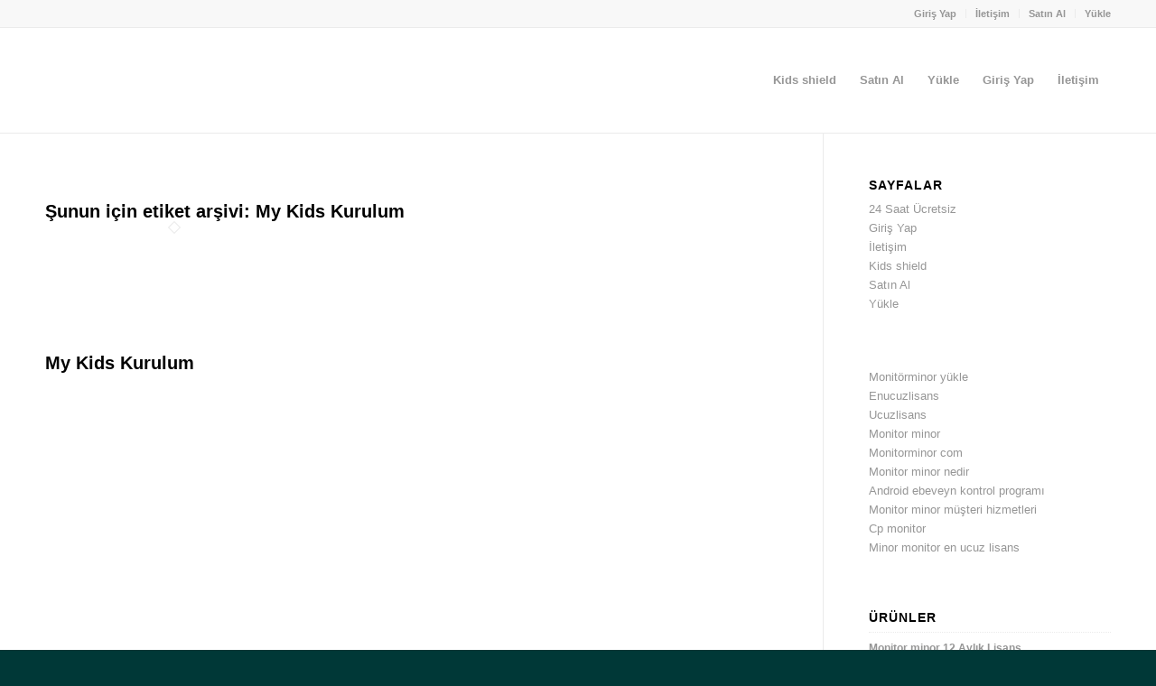

--- FILE ---
content_type: text/html; charset=UTF-8
request_url: https://www.kidsshield.co/tag/my-kids-kurulum/
body_size: 17936
content:
<!DOCTYPE html>
<html dir="ltr" lang="tr" prefix="og: https://ogp.me/ns#" class="html_stretched responsive av-preloader-disabled  html_header_top html_logo_left html_main_nav_header html_menu_right html_large html_header_sticky html_header_shrinking html_header_topbar_active html_mobile_menu_phone html_header_searchicon_disabled html_content_align_center html_header_unstick_top_disabled html_header_stretch_disabled html_av-overlay-side html_av-overlay-side-classic html_av-submenu-noclone html_entry_id_234 av-cookies-no-cookie-consent av-no-preview av-default-lightbox html_text_menu_active av-mobile-menu-switch-default">
<head><meta charset="UTF-8" /><script>if(navigator.userAgent.match(/MSIE|Internet Explorer/i)||navigator.userAgent.match(/Trident\/7\..*?rv:11/i)){var href=document.location.href;if(!href.match(/[?&]nowprocket/)){if(href.indexOf("?")==-1){if(href.indexOf("#")==-1){document.location.href=href+"?nowprocket=1"}else{document.location.href=href.replace("#","?nowprocket=1#")}}else{if(href.indexOf("#")==-1){document.location.href=href+"&nowprocket=1"}else{document.location.href=href.replace("#","&nowprocket=1#")}}}}</script><script>class RocketLazyLoadScripts{constructor(){this.triggerEvents=["keydown","mousedown","mousemove","touchmove","touchstart","touchend","wheel"],this.userEventHandler=this._triggerListener.bind(this),this.touchStartHandler=this._onTouchStart.bind(this),this.touchMoveHandler=this._onTouchMove.bind(this),this.touchEndHandler=this._onTouchEnd.bind(this),this.clickHandler=this._onClick.bind(this),this.interceptedClicks=[],window.addEventListener("pageshow",(e=>{this.persisted=e.persisted})),window.addEventListener("DOMContentLoaded",(()=>{this._preconnect3rdParties()})),this.delayedScripts={normal:[],async:[],defer:[]},this.allJQueries=[]}_addUserInteractionListener(e){document.hidden?e._triggerListener():(this.triggerEvents.forEach((t=>window.addEventListener(t,e.userEventHandler,{passive:!0}))),window.addEventListener("touchstart",e.touchStartHandler,{passive:!0}),window.addEventListener("mousedown",e.touchStartHandler),document.addEventListener("visibilitychange",e.userEventHandler))}_removeUserInteractionListener(){this.triggerEvents.forEach((e=>window.removeEventListener(e,this.userEventHandler,{passive:!0}))),document.removeEventListener("visibilitychange",this.userEventHandler)}_onTouchStart(e){"HTML"!==e.target.tagName&&(window.addEventListener("touchend",this.touchEndHandler),window.addEventListener("mouseup",this.touchEndHandler),window.addEventListener("touchmove",this.touchMoveHandler,{passive:!0}),window.addEventListener("mousemove",this.touchMoveHandler),e.target.addEventListener("click",this.clickHandler),this._renameDOMAttribute(e.target,"onclick","rocket-onclick"))}_onTouchMove(e){window.removeEventListener("touchend",this.touchEndHandler),window.removeEventListener("mouseup",this.touchEndHandler),window.removeEventListener("touchmove",this.touchMoveHandler,{passive:!0}),window.removeEventListener("mousemove",this.touchMoveHandler),e.target.removeEventListener("click",this.clickHandler),this._renameDOMAttribute(e.target,"rocket-onclick","onclick")}_onTouchEnd(e){window.removeEventListener("touchend",this.touchEndHandler),window.removeEventListener("mouseup",this.touchEndHandler),window.removeEventListener("touchmove",this.touchMoveHandler,{passive:!0}),window.removeEventListener("mousemove",this.touchMoveHandler)}_onClick(e){e.target.removeEventListener("click",this.clickHandler),this._renameDOMAttribute(e.target,"rocket-onclick","onclick"),this.interceptedClicks.push(e),e.preventDefault(),e.stopPropagation(),e.stopImmediatePropagation()}_replayClicks(){window.removeEventListener("touchstart",this.touchStartHandler,{passive:!0}),window.removeEventListener("mousedown",this.touchStartHandler),this.interceptedClicks.forEach((e=>{e.target.dispatchEvent(new MouseEvent("click",{view:e.view,bubbles:!0,cancelable:!0}))}))}_renameDOMAttribute(e,t,n){e.hasAttribute&&e.hasAttribute(t)&&(event.target.setAttribute(n,event.target.getAttribute(t)),event.target.removeAttribute(t))}_triggerListener(){this._removeUserInteractionListener(this),"loading"===document.readyState?document.addEventListener("DOMContentLoaded",this._loadEverythingNow.bind(this)):this._loadEverythingNow()}_preconnect3rdParties(){let e=[];document.querySelectorAll("script[type=rocketlazyloadscript]").forEach((t=>{if(t.hasAttribute("src")){const n=new URL(t.src).origin;n!==location.origin&&e.push({src:n,crossOrigin:t.crossOrigin||"module"===t.getAttribute("data-rocket-type")})}})),e=[...new Map(e.map((e=>[JSON.stringify(e),e]))).values()],this._batchInjectResourceHints(e,"preconnect")}async _loadEverythingNow(){this.lastBreath=Date.now(),this._delayEventListeners(),this._delayJQueryReady(this),this._handleDocumentWrite(),this._registerAllDelayedScripts(),this._preloadAllScripts(),await this._loadScriptsFromList(this.delayedScripts.normal),await this._loadScriptsFromList(this.delayedScripts.defer),await this._loadScriptsFromList(this.delayedScripts.async);try{await this._triggerDOMContentLoaded(),await this._triggerWindowLoad()}catch(e){}window.dispatchEvent(new Event("rocket-allScriptsLoaded")),this._replayClicks()}_registerAllDelayedScripts(){document.querySelectorAll("script[type=rocketlazyloadscript]").forEach((e=>{e.hasAttribute("src")?e.hasAttribute("async")&&!1!==e.async?this.delayedScripts.async.push(e):e.hasAttribute("defer")&&!1!==e.defer||"module"===e.getAttribute("data-rocket-type")?this.delayedScripts.defer.push(e):this.delayedScripts.normal.push(e):this.delayedScripts.normal.push(e)}))}async _transformScript(e){return await this._littleBreath(),new Promise((t=>{const n=document.createElement("script");[...e.attributes].forEach((e=>{let t=e.nodeName;"type"!==t&&("data-rocket-type"===t&&(t="type"),n.setAttribute(t,e.nodeValue))})),e.hasAttribute("src")?(n.addEventListener("load",t),n.addEventListener("error",t)):(n.text=e.text,t());try{e.parentNode.replaceChild(n,e)}catch(e){t()}}))}async _loadScriptsFromList(e){const t=e.shift();return t?(await this._transformScript(t),this._loadScriptsFromList(e)):Promise.resolve()}_preloadAllScripts(){this._batchInjectResourceHints([...this.delayedScripts.normal,...this.delayedScripts.defer,...this.delayedScripts.async],"preload")}_batchInjectResourceHints(e,t){var n=document.createDocumentFragment();e.forEach((e=>{if(e.src){const i=document.createElement("link");i.href=e.src,i.rel=t,"preconnect"!==t&&(i.as="script"),e.getAttribute&&"module"===e.getAttribute("data-rocket-type")&&(i.crossOrigin=!0),e.crossOrigin&&(i.crossOrigin=e.crossOrigin),n.appendChild(i)}})),document.head.appendChild(n)}_delayEventListeners(){let e={};function t(t,n){!function(t){function n(n){return e[t].eventsToRewrite.indexOf(n)>=0?"rocket-"+n:n}e[t]||(e[t]={originalFunctions:{add:t.addEventListener,remove:t.removeEventListener},eventsToRewrite:[]},t.addEventListener=function(){arguments[0]=n(arguments[0]),e[t].originalFunctions.add.apply(t,arguments)},t.removeEventListener=function(){arguments[0]=n(arguments[0]),e[t].originalFunctions.remove.apply(t,arguments)})}(t),e[t].eventsToRewrite.push(n)}function n(e,t){let n=e[t];Object.defineProperty(e,t,{get:()=>n||function(){},set(i){e["rocket"+t]=n=i}})}t(document,"DOMContentLoaded"),t(window,"DOMContentLoaded"),t(window,"load"),t(window,"pageshow"),t(document,"readystatechange"),n(document,"onreadystatechange"),n(window,"onload"),n(window,"onpageshow")}_delayJQueryReady(e){let t=window.jQuery;Object.defineProperty(window,"jQuery",{get:()=>t,set(n){if(n&&n.fn&&!e.allJQueries.includes(n)){n.fn.ready=n.fn.init.prototype.ready=function(t){e.domReadyFired?t.bind(document)(n):document.addEventListener("rocket-DOMContentLoaded",(()=>t.bind(document)(n)))};const t=n.fn.on;n.fn.on=n.fn.init.prototype.on=function(){if(this[0]===window){function e(e){return e.split(" ").map((e=>"load"===e||0===e.indexOf("load.")?"rocket-jquery-load":e)).join(" ")}"string"==typeof arguments[0]||arguments[0]instanceof String?arguments[0]=e(arguments[0]):"object"==typeof arguments[0]&&Object.keys(arguments[0]).forEach((t=>{delete Object.assign(arguments[0],{[e(t)]:arguments[0][t]})[t]}))}return t.apply(this,arguments),this},e.allJQueries.push(n)}t=n}})}async _triggerDOMContentLoaded(){this.domReadyFired=!0,await this._littleBreath(),document.dispatchEvent(new Event("rocket-DOMContentLoaded")),await this._littleBreath(),window.dispatchEvent(new Event("rocket-DOMContentLoaded")),await this._littleBreath(),document.dispatchEvent(new Event("rocket-readystatechange")),await this._littleBreath(),document.rocketonreadystatechange&&document.rocketonreadystatechange()}async _triggerWindowLoad(){await this._littleBreath(),window.dispatchEvent(new Event("rocket-load")),await this._littleBreath(),window.rocketonload&&window.rocketonload(),await this._littleBreath(),this.allJQueries.forEach((e=>e(window).trigger("rocket-jquery-load"))),await this._littleBreath();const e=new Event("rocket-pageshow");e.persisted=this.persisted,window.dispatchEvent(e),await this._littleBreath(),window.rocketonpageshow&&window.rocketonpageshow({persisted:this.persisted})}_handleDocumentWrite(){const e=new Map;document.write=document.writeln=function(t){const n=document.currentScript,i=document.createRange(),r=n.parentElement;let o=e.get(n);void 0===o&&(o=n.nextSibling,e.set(n,o));const s=document.createDocumentFragment();i.setStart(s,0),s.appendChild(i.createContextualFragment(t)),r.insertBefore(s,o)}}async _littleBreath(){Date.now()-this.lastBreath>45&&(await this._requestAnimFrame(),this.lastBreath=Date.now())}async _requestAnimFrame(){return document.hidden?new Promise((e=>setTimeout(e))):new Promise((e=>requestAnimationFrame(e)))}static run(){const e=new RocketLazyLoadScripts;e._addUserInteractionListener(e)}}RocketLazyLoadScripts.run();</script>

<meta name="robots" content="noindex, follow" />


<!-- mobile setting -->
<meta name="viewport" content="width=device-width, initial-scale=1">

<!-- Scripts/CSS and wp_head hook -->
<title>My Kids Kurulum - Kids shield - Android Ebeveyn Kontrol Uygulaması</title>

		<!-- All in One SEO 4.9.2 - aioseo.com -->
	<meta name="robots" content="max-image-preview:large" />
	<link rel="canonical" href="https://www.kidsshield.co/tag/my-kids-kurulum/" />
	<meta name="generator" content="All in One SEO (AIOSEO) 4.9.2" />
		<script type="application/ld+json" class="aioseo-schema">
			{"@context":"https:\/\/schema.org","@graph":[{"@type":"BreadcrumbList","@id":"https:\/\/www.kidsshield.co\/tag\/my-kids-kurulum\/#breadcrumblist","itemListElement":[{"@type":"ListItem","@id":"https:\/\/www.kidsshield.co#listItem","position":1,"name":"Ev","item":"https:\/\/www.kidsshield.co","nextItem":{"@type":"ListItem","@id":"https:\/\/www.kidsshield.co\/tag\/my-kids-kurulum\/#listItem","name":"My Kids Kurulum"}},{"@type":"ListItem","@id":"https:\/\/www.kidsshield.co\/tag\/my-kids-kurulum\/#listItem","position":2,"name":"My Kids Kurulum","previousItem":{"@type":"ListItem","@id":"https:\/\/www.kidsshield.co#listItem","name":"Ev"}}]},{"@type":"CollectionPage","@id":"https:\/\/www.kidsshield.co\/tag\/my-kids-kurulum\/#collectionpage","url":"https:\/\/www.kidsshield.co\/tag\/my-kids-kurulum\/","name":"My Kids Kurulum - Kids shield - Android Ebeveyn Kontrol Uygulamas\u0131","inLanguage":"tr-TR","isPartOf":{"@id":"https:\/\/www.kidsshield.co\/#website"},"breadcrumb":{"@id":"https:\/\/www.kidsshield.co\/tag\/my-kids-kurulum\/#breadcrumblist"}},{"@type":"Organization","@id":"https:\/\/www.kidsshield.co\/#organization","name":"myKids - Android Ebeveyn Kontrol Uygulamas\u0131","description":"Kidsshield","url":"https:\/\/www.kidsshield.co\/","telephone":"+905318700872","logo":{"@type":"ImageObject","url":"https:\/\/www.mykids.gen.tr\/wp-content\/uploads\/2022\/11\/my-kids-Logo.png","@id":"https:\/\/www.kidsshield.co\/tag\/my-kids-kurulum\/#organizationLogo"},"image":{"@id":"https:\/\/www.kidsshield.co\/tag\/my-kids-kurulum\/#organizationLogo"}},{"@type":"WebSite","@id":"https:\/\/www.kidsshield.co\/#website","url":"https:\/\/www.kidsshield.co\/","name":"myKids - Android Ebeveyn Kontrol Uygulamas\u0131","description":"Kidsshield","inLanguage":"tr-TR","publisher":{"@id":"https:\/\/www.kidsshield.co\/#organization"}}]}
		</script>
		<!-- All in One SEO -->

<link rel='dns-prefetch' href='//www.googletagmanager.com' />
<link rel="alternate" type="application/rss+xml" title="Kids shield - Android Ebeveyn Kontrol Uygulaması &raquo; akışı" href="https://www.kidsshield.co/feed/" />
<link rel="alternate" type="application/rss+xml" title="Kids shield - Android Ebeveyn Kontrol Uygulaması &raquo; yorum akışı" href="https://www.kidsshield.co/comments/feed/" />
<link rel="alternate" type="application/rss+xml" title="Kids shield - Android Ebeveyn Kontrol Uygulaması &raquo; My Kids Kurulum etiket akışı" href="https://www.kidsshield.co/tag/my-kids-kurulum/feed/" />
<style id='wp-img-auto-sizes-contain-inline-css' type='text/css'>
img:is([sizes=auto i],[sizes^="auto," i]){contain-intrinsic-size:3000px 1500px}
/*# sourceURL=wp-img-auto-sizes-contain-inline-css */
</style>
<style id='wp-emoji-styles-inline-css' type='text/css'>

	img.wp-smiley, img.emoji {
		display: inline !important;
		border: none !important;
		box-shadow: none !important;
		height: 1em !important;
		width: 1em !important;
		margin: 0 0.07em !important;
		vertical-align: -0.1em !important;
		background: none !important;
		padding: 0 !important;
	}
/*# sourceURL=wp-emoji-styles-inline-css */
</style>
<style id='wp-block-library-inline-css' type='text/css'>
:root{--wp-block-synced-color:#7a00df;--wp-block-synced-color--rgb:122,0,223;--wp-bound-block-color:var(--wp-block-synced-color);--wp-editor-canvas-background:#ddd;--wp-admin-theme-color:#007cba;--wp-admin-theme-color--rgb:0,124,186;--wp-admin-theme-color-darker-10:#006ba1;--wp-admin-theme-color-darker-10--rgb:0,107,160.5;--wp-admin-theme-color-darker-20:#005a87;--wp-admin-theme-color-darker-20--rgb:0,90,135;--wp-admin-border-width-focus:2px}@media (min-resolution:192dpi){:root{--wp-admin-border-width-focus:1.5px}}.wp-element-button{cursor:pointer}:root .has-very-light-gray-background-color{background-color:#eee}:root .has-very-dark-gray-background-color{background-color:#313131}:root .has-very-light-gray-color{color:#eee}:root .has-very-dark-gray-color{color:#313131}:root .has-vivid-green-cyan-to-vivid-cyan-blue-gradient-background{background:linear-gradient(135deg,#00d084,#0693e3)}:root .has-purple-crush-gradient-background{background:linear-gradient(135deg,#34e2e4,#4721fb 50%,#ab1dfe)}:root .has-hazy-dawn-gradient-background{background:linear-gradient(135deg,#faaca8,#dad0ec)}:root .has-subdued-olive-gradient-background{background:linear-gradient(135deg,#fafae1,#67a671)}:root .has-atomic-cream-gradient-background{background:linear-gradient(135deg,#fdd79a,#004a59)}:root .has-nightshade-gradient-background{background:linear-gradient(135deg,#330968,#31cdcf)}:root .has-midnight-gradient-background{background:linear-gradient(135deg,#020381,#2874fc)}:root{--wp--preset--font-size--normal:16px;--wp--preset--font-size--huge:42px}.has-regular-font-size{font-size:1em}.has-larger-font-size{font-size:2.625em}.has-normal-font-size{font-size:var(--wp--preset--font-size--normal)}.has-huge-font-size{font-size:var(--wp--preset--font-size--huge)}.has-text-align-center{text-align:center}.has-text-align-left{text-align:left}.has-text-align-right{text-align:right}.has-fit-text{white-space:nowrap!important}#end-resizable-editor-section{display:none}.aligncenter{clear:both}.items-justified-left{justify-content:flex-start}.items-justified-center{justify-content:center}.items-justified-right{justify-content:flex-end}.items-justified-space-between{justify-content:space-between}.screen-reader-text{border:0;clip-path:inset(50%);height:1px;margin:-1px;overflow:hidden;padding:0;position:absolute;width:1px;word-wrap:normal!important}.screen-reader-text:focus{background-color:#ddd;clip-path:none;color:#444;display:block;font-size:1em;height:auto;left:5px;line-height:normal;padding:15px 23px 14px;text-decoration:none;top:5px;width:auto;z-index:100000}html :where(.has-border-color){border-style:solid}html :where([style*=border-top-color]){border-top-style:solid}html :where([style*=border-right-color]){border-right-style:solid}html :where([style*=border-bottom-color]){border-bottom-style:solid}html :where([style*=border-left-color]){border-left-style:solid}html :where([style*=border-width]){border-style:solid}html :where([style*=border-top-width]){border-top-style:solid}html :where([style*=border-right-width]){border-right-style:solid}html :where([style*=border-bottom-width]){border-bottom-style:solid}html :where([style*=border-left-width]){border-left-style:solid}html :where(img[class*=wp-image-]){height:auto;max-width:100%}:where(figure){margin:0 0 1em}html :where(.is-position-sticky){--wp-admin--admin-bar--position-offset:var(--wp-admin--admin-bar--height,0px)}@media screen and (max-width:600px){html :where(.is-position-sticky){--wp-admin--admin-bar--position-offset:0px}}

/*# sourceURL=wp-block-library-inline-css */
</style><link data-minify="1" rel='stylesheet' id='wc-blocks-style-css' href='https://www.kidsshield.co/wp-content/cache/min/1/wp-content/plugins/woocommerce/assets/client/blocks/wc-blocks.css?ver=1705381945' type='text/css' media='all' />
<style id='global-styles-inline-css' type='text/css'>
:root{--wp--preset--aspect-ratio--square: 1;--wp--preset--aspect-ratio--4-3: 4/3;--wp--preset--aspect-ratio--3-4: 3/4;--wp--preset--aspect-ratio--3-2: 3/2;--wp--preset--aspect-ratio--2-3: 2/3;--wp--preset--aspect-ratio--16-9: 16/9;--wp--preset--aspect-ratio--9-16: 9/16;--wp--preset--color--black: #000000;--wp--preset--color--cyan-bluish-gray: #abb8c3;--wp--preset--color--white: #ffffff;--wp--preset--color--pale-pink: #f78da7;--wp--preset--color--vivid-red: #cf2e2e;--wp--preset--color--luminous-vivid-orange: #ff6900;--wp--preset--color--luminous-vivid-amber: #fcb900;--wp--preset--color--light-green-cyan: #7bdcb5;--wp--preset--color--vivid-green-cyan: #00d084;--wp--preset--color--pale-cyan-blue: #8ed1fc;--wp--preset--color--vivid-cyan-blue: #0693e3;--wp--preset--color--vivid-purple: #9b51e0;--wp--preset--color--metallic-red: #b02b2c;--wp--preset--color--maximum-yellow-red: #edae44;--wp--preset--color--yellow-sun: #eeee22;--wp--preset--color--palm-leaf: #83a846;--wp--preset--color--aero: #7bb0e7;--wp--preset--color--old-lavender: #745f7e;--wp--preset--color--steel-teal: #5f8789;--wp--preset--color--raspberry-pink: #d65799;--wp--preset--color--medium-turquoise: #4ecac2;--wp--preset--gradient--vivid-cyan-blue-to-vivid-purple: linear-gradient(135deg,rgb(6,147,227) 0%,rgb(155,81,224) 100%);--wp--preset--gradient--light-green-cyan-to-vivid-green-cyan: linear-gradient(135deg,rgb(122,220,180) 0%,rgb(0,208,130) 100%);--wp--preset--gradient--luminous-vivid-amber-to-luminous-vivid-orange: linear-gradient(135deg,rgb(252,185,0) 0%,rgb(255,105,0) 100%);--wp--preset--gradient--luminous-vivid-orange-to-vivid-red: linear-gradient(135deg,rgb(255,105,0) 0%,rgb(207,46,46) 100%);--wp--preset--gradient--very-light-gray-to-cyan-bluish-gray: linear-gradient(135deg,rgb(238,238,238) 0%,rgb(169,184,195) 100%);--wp--preset--gradient--cool-to-warm-spectrum: linear-gradient(135deg,rgb(74,234,220) 0%,rgb(151,120,209) 20%,rgb(207,42,186) 40%,rgb(238,44,130) 60%,rgb(251,105,98) 80%,rgb(254,248,76) 100%);--wp--preset--gradient--blush-light-purple: linear-gradient(135deg,rgb(255,206,236) 0%,rgb(152,150,240) 100%);--wp--preset--gradient--blush-bordeaux: linear-gradient(135deg,rgb(254,205,165) 0%,rgb(254,45,45) 50%,rgb(107,0,62) 100%);--wp--preset--gradient--luminous-dusk: linear-gradient(135deg,rgb(255,203,112) 0%,rgb(199,81,192) 50%,rgb(65,88,208) 100%);--wp--preset--gradient--pale-ocean: linear-gradient(135deg,rgb(255,245,203) 0%,rgb(182,227,212) 50%,rgb(51,167,181) 100%);--wp--preset--gradient--electric-grass: linear-gradient(135deg,rgb(202,248,128) 0%,rgb(113,206,126) 100%);--wp--preset--gradient--midnight: linear-gradient(135deg,rgb(2,3,129) 0%,rgb(40,116,252) 100%);--wp--preset--font-size--small: 1rem;--wp--preset--font-size--medium: 1.125rem;--wp--preset--font-size--large: 1.75rem;--wp--preset--font-size--x-large: clamp(1.75rem, 3vw, 2.25rem);--wp--preset--spacing--20: 0.44rem;--wp--preset--spacing--30: 0.67rem;--wp--preset--spacing--40: 1rem;--wp--preset--spacing--50: 1.5rem;--wp--preset--spacing--60: 2.25rem;--wp--preset--spacing--70: 3.38rem;--wp--preset--spacing--80: 5.06rem;--wp--preset--shadow--natural: 6px 6px 9px rgba(0, 0, 0, 0.2);--wp--preset--shadow--deep: 12px 12px 50px rgba(0, 0, 0, 0.4);--wp--preset--shadow--sharp: 6px 6px 0px rgba(0, 0, 0, 0.2);--wp--preset--shadow--outlined: 6px 6px 0px -3px rgb(255, 255, 255), 6px 6px rgb(0, 0, 0);--wp--preset--shadow--crisp: 6px 6px 0px rgb(0, 0, 0);}:root { --wp--style--global--content-size: 800px;--wp--style--global--wide-size: 1130px; }:where(body) { margin: 0; }.wp-site-blocks > .alignleft { float: left; margin-right: 2em; }.wp-site-blocks > .alignright { float: right; margin-left: 2em; }.wp-site-blocks > .aligncenter { justify-content: center; margin-left: auto; margin-right: auto; }:where(.is-layout-flex){gap: 0.5em;}:where(.is-layout-grid){gap: 0.5em;}.is-layout-flow > .alignleft{float: left;margin-inline-start: 0;margin-inline-end: 2em;}.is-layout-flow > .alignright{float: right;margin-inline-start: 2em;margin-inline-end: 0;}.is-layout-flow > .aligncenter{margin-left: auto !important;margin-right: auto !important;}.is-layout-constrained > .alignleft{float: left;margin-inline-start: 0;margin-inline-end: 2em;}.is-layout-constrained > .alignright{float: right;margin-inline-start: 2em;margin-inline-end: 0;}.is-layout-constrained > .aligncenter{margin-left: auto !important;margin-right: auto !important;}.is-layout-constrained > :where(:not(.alignleft):not(.alignright):not(.alignfull)){max-width: var(--wp--style--global--content-size);margin-left: auto !important;margin-right: auto !important;}.is-layout-constrained > .alignwide{max-width: var(--wp--style--global--wide-size);}body .is-layout-flex{display: flex;}.is-layout-flex{flex-wrap: wrap;align-items: center;}.is-layout-flex > :is(*, div){margin: 0;}body .is-layout-grid{display: grid;}.is-layout-grid > :is(*, div){margin: 0;}body{padding-top: 0px;padding-right: 0px;padding-bottom: 0px;padding-left: 0px;}a:where(:not(.wp-element-button)){text-decoration: underline;}:root :where(.wp-element-button, .wp-block-button__link){background-color: #32373c;border-width: 0;color: #fff;font-family: inherit;font-size: inherit;font-style: inherit;font-weight: inherit;letter-spacing: inherit;line-height: inherit;padding-top: calc(0.667em + 2px);padding-right: calc(1.333em + 2px);padding-bottom: calc(0.667em + 2px);padding-left: calc(1.333em + 2px);text-decoration: none;text-transform: inherit;}.has-black-color{color: var(--wp--preset--color--black) !important;}.has-cyan-bluish-gray-color{color: var(--wp--preset--color--cyan-bluish-gray) !important;}.has-white-color{color: var(--wp--preset--color--white) !important;}.has-pale-pink-color{color: var(--wp--preset--color--pale-pink) !important;}.has-vivid-red-color{color: var(--wp--preset--color--vivid-red) !important;}.has-luminous-vivid-orange-color{color: var(--wp--preset--color--luminous-vivid-orange) !important;}.has-luminous-vivid-amber-color{color: var(--wp--preset--color--luminous-vivid-amber) !important;}.has-light-green-cyan-color{color: var(--wp--preset--color--light-green-cyan) !important;}.has-vivid-green-cyan-color{color: var(--wp--preset--color--vivid-green-cyan) !important;}.has-pale-cyan-blue-color{color: var(--wp--preset--color--pale-cyan-blue) !important;}.has-vivid-cyan-blue-color{color: var(--wp--preset--color--vivid-cyan-blue) !important;}.has-vivid-purple-color{color: var(--wp--preset--color--vivid-purple) !important;}.has-metallic-red-color{color: var(--wp--preset--color--metallic-red) !important;}.has-maximum-yellow-red-color{color: var(--wp--preset--color--maximum-yellow-red) !important;}.has-yellow-sun-color{color: var(--wp--preset--color--yellow-sun) !important;}.has-palm-leaf-color{color: var(--wp--preset--color--palm-leaf) !important;}.has-aero-color{color: var(--wp--preset--color--aero) !important;}.has-old-lavender-color{color: var(--wp--preset--color--old-lavender) !important;}.has-steel-teal-color{color: var(--wp--preset--color--steel-teal) !important;}.has-raspberry-pink-color{color: var(--wp--preset--color--raspberry-pink) !important;}.has-medium-turquoise-color{color: var(--wp--preset--color--medium-turquoise) !important;}.has-black-background-color{background-color: var(--wp--preset--color--black) !important;}.has-cyan-bluish-gray-background-color{background-color: var(--wp--preset--color--cyan-bluish-gray) !important;}.has-white-background-color{background-color: var(--wp--preset--color--white) !important;}.has-pale-pink-background-color{background-color: var(--wp--preset--color--pale-pink) !important;}.has-vivid-red-background-color{background-color: var(--wp--preset--color--vivid-red) !important;}.has-luminous-vivid-orange-background-color{background-color: var(--wp--preset--color--luminous-vivid-orange) !important;}.has-luminous-vivid-amber-background-color{background-color: var(--wp--preset--color--luminous-vivid-amber) !important;}.has-light-green-cyan-background-color{background-color: var(--wp--preset--color--light-green-cyan) !important;}.has-vivid-green-cyan-background-color{background-color: var(--wp--preset--color--vivid-green-cyan) !important;}.has-pale-cyan-blue-background-color{background-color: var(--wp--preset--color--pale-cyan-blue) !important;}.has-vivid-cyan-blue-background-color{background-color: var(--wp--preset--color--vivid-cyan-blue) !important;}.has-vivid-purple-background-color{background-color: var(--wp--preset--color--vivid-purple) !important;}.has-metallic-red-background-color{background-color: var(--wp--preset--color--metallic-red) !important;}.has-maximum-yellow-red-background-color{background-color: var(--wp--preset--color--maximum-yellow-red) !important;}.has-yellow-sun-background-color{background-color: var(--wp--preset--color--yellow-sun) !important;}.has-palm-leaf-background-color{background-color: var(--wp--preset--color--palm-leaf) !important;}.has-aero-background-color{background-color: var(--wp--preset--color--aero) !important;}.has-old-lavender-background-color{background-color: var(--wp--preset--color--old-lavender) !important;}.has-steel-teal-background-color{background-color: var(--wp--preset--color--steel-teal) !important;}.has-raspberry-pink-background-color{background-color: var(--wp--preset--color--raspberry-pink) !important;}.has-medium-turquoise-background-color{background-color: var(--wp--preset--color--medium-turquoise) !important;}.has-black-border-color{border-color: var(--wp--preset--color--black) !important;}.has-cyan-bluish-gray-border-color{border-color: var(--wp--preset--color--cyan-bluish-gray) !important;}.has-white-border-color{border-color: var(--wp--preset--color--white) !important;}.has-pale-pink-border-color{border-color: var(--wp--preset--color--pale-pink) !important;}.has-vivid-red-border-color{border-color: var(--wp--preset--color--vivid-red) !important;}.has-luminous-vivid-orange-border-color{border-color: var(--wp--preset--color--luminous-vivid-orange) !important;}.has-luminous-vivid-amber-border-color{border-color: var(--wp--preset--color--luminous-vivid-amber) !important;}.has-light-green-cyan-border-color{border-color: var(--wp--preset--color--light-green-cyan) !important;}.has-vivid-green-cyan-border-color{border-color: var(--wp--preset--color--vivid-green-cyan) !important;}.has-pale-cyan-blue-border-color{border-color: var(--wp--preset--color--pale-cyan-blue) !important;}.has-vivid-cyan-blue-border-color{border-color: var(--wp--preset--color--vivid-cyan-blue) !important;}.has-vivid-purple-border-color{border-color: var(--wp--preset--color--vivid-purple) !important;}.has-metallic-red-border-color{border-color: var(--wp--preset--color--metallic-red) !important;}.has-maximum-yellow-red-border-color{border-color: var(--wp--preset--color--maximum-yellow-red) !important;}.has-yellow-sun-border-color{border-color: var(--wp--preset--color--yellow-sun) !important;}.has-palm-leaf-border-color{border-color: var(--wp--preset--color--palm-leaf) !important;}.has-aero-border-color{border-color: var(--wp--preset--color--aero) !important;}.has-old-lavender-border-color{border-color: var(--wp--preset--color--old-lavender) !important;}.has-steel-teal-border-color{border-color: var(--wp--preset--color--steel-teal) !important;}.has-raspberry-pink-border-color{border-color: var(--wp--preset--color--raspberry-pink) !important;}.has-medium-turquoise-border-color{border-color: var(--wp--preset--color--medium-turquoise) !important;}.has-vivid-cyan-blue-to-vivid-purple-gradient-background{background: var(--wp--preset--gradient--vivid-cyan-blue-to-vivid-purple) !important;}.has-light-green-cyan-to-vivid-green-cyan-gradient-background{background: var(--wp--preset--gradient--light-green-cyan-to-vivid-green-cyan) !important;}.has-luminous-vivid-amber-to-luminous-vivid-orange-gradient-background{background: var(--wp--preset--gradient--luminous-vivid-amber-to-luminous-vivid-orange) !important;}.has-luminous-vivid-orange-to-vivid-red-gradient-background{background: var(--wp--preset--gradient--luminous-vivid-orange-to-vivid-red) !important;}.has-very-light-gray-to-cyan-bluish-gray-gradient-background{background: var(--wp--preset--gradient--very-light-gray-to-cyan-bluish-gray) !important;}.has-cool-to-warm-spectrum-gradient-background{background: var(--wp--preset--gradient--cool-to-warm-spectrum) !important;}.has-blush-light-purple-gradient-background{background: var(--wp--preset--gradient--blush-light-purple) !important;}.has-blush-bordeaux-gradient-background{background: var(--wp--preset--gradient--blush-bordeaux) !important;}.has-luminous-dusk-gradient-background{background: var(--wp--preset--gradient--luminous-dusk) !important;}.has-pale-ocean-gradient-background{background: var(--wp--preset--gradient--pale-ocean) !important;}.has-electric-grass-gradient-background{background: var(--wp--preset--gradient--electric-grass) !important;}.has-midnight-gradient-background{background: var(--wp--preset--gradient--midnight) !important;}.has-small-font-size{font-size: var(--wp--preset--font-size--small) !important;}.has-medium-font-size{font-size: var(--wp--preset--font-size--medium) !important;}.has-large-font-size{font-size: var(--wp--preset--font-size--large) !important;}.has-x-large-font-size{font-size: var(--wp--preset--font-size--x-large) !important;}
/*# sourceURL=global-styles-inline-css */
</style>

<link data-minify="1" rel='stylesheet' id='dashicons-css' href='https://www.kidsshield.co/wp-content/cache/min/1/wp-includes/css/dashicons.min.css?ver=1752977188' type='text/css' media='all' />
<link rel='stylesheet' id='admin-bar-css' href='https://www.kidsshield.co/wp-includes/css/admin-bar.min.css?ver=6.9' type='text/css' media='all' />
<style id='admin-bar-inline-css' type='text/css'>

    /* Hide CanvasJS credits for P404 charts specifically */
    #p404RedirectChart .canvasjs-chart-credit {
        display: none !important;
    }
    
    #p404RedirectChart canvas {
        border-radius: 6px;
    }

    .p404-redirect-adminbar-weekly-title {
        font-weight: bold;
        font-size: 14px;
        color: #fff;
        margin-bottom: 6px;
    }

    #wpadminbar #wp-admin-bar-p404_free_top_button .ab-icon:before {
        content: "\f103";
        color: #dc3545;
        top: 3px;
    }
    
    #wp-admin-bar-p404_free_top_button .ab-item {
        min-width: 80px !important;
        padding: 0px !important;
    }
    
    /* Ensure proper positioning and z-index for P404 dropdown */
    .p404-redirect-adminbar-dropdown-wrap { 
        min-width: 0; 
        padding: 0;
        position: static !important;
    }
    
    #wpadminbar #wp-admin-bar-p404_free_top_button_dropdown {
        position: static !important;
    }
    
    #wpadminbar #wp-admin-bar-p404_free_top_button_dropdown .ab-item {
        padding: 0 !important;
        margin: 0 !important;
    }
    
    .p404-redirect-dropdown-container {
        min-width: 340px;
        padding: 18px 18px 12px 18px;
        background: #23282d !important;
        color: #fff;
        border-radius: 12px;
        box-shadow: 0 8px 32px rgba(0,0,0,0.25);
        margin-top: 10px;
        position: relative !important;
        z-index: 999999 !important;
        display: block !important;
        border: 1px solid #444;
    }
    
    /* Ensure P404 dropdown appears on hover */
    #wpadminbar #wp-admin-bar-p404_free_top_button .p404-redirect-dropdown-container { 
        display: none !important;
    }
    
    #wpadminbar #wp-admin-bar-p404_free_top_button:hover .p404-redirect-dropdown-container { 
        display: block !important;
    }
    
    #wpadminbar #wp-admin-bar-p404_free_top_button:hover #wp-admin-bar-p404_free_top_button_dropdown .p404-redirect-dropdown-container {
        display: block !important;
    }
    
    .p404-redirect-card {
        background: #2c3338;
        border-radius: 8px;
        padding: 18px 18px 12px 18px;
        box-shadow: 0 2px 8px rgba(0,0,0,0.07);
        display: flex;
        flex-direction: column;
        align-items: flex-start;
        border: 1px solid #444;
    }
    
    .p404-redirect-btn {
        display: inline-block;
        background: #dc3545;
        color: #fff !important;
        font-weight: bold;
        padding: 5px 22px;
        border-radius: 8px;
        text-decoration: none;
        font-size: 17px;
        transition: background 0.2s, box-shadow 0.2s;
        margin-top: 8px;
        box-shadow: 0 2px 8px rgba(220,53,69,0.15);
        text-align: center;
        line-height: 1.6;
    }
    
    .p404-redirect-btn:hover {
        background: #c82333;
        color: #fff !important;
        box-shadow: 0 4px 16px rgba(220,53,69,0.25);
    }
    
    /* Prevent conflicts with other admin bar dropdowns */
    #wpadminbar .ab-top-menu > li:hover > .ab-item,
    #wpadminbar .ab-top-menu > li.hover > .ab-item {
        z-index: auto;
    }
    
    #wpadminbar #wp-admin-bar-p404_free_top_button:hover > .ab-item {
        z-index: 999998 !important;
    }
    
/*# sourceURL=admin-bar-inline-css */
</style>
<style id='woocommerce-inline-inline-css' type='text/css'>
.woocommerce form .form-row .required { visibility: visible; }
/*# sourceURL=woocommerce-inline-inline-css */
</style>
<link data-minify="1" rel='stylesheet' id='avia-merged-styles-css' href='https://www.kidsshield.co/wp-content/cache/min/1/wp-content/uploads/dynamic_avia/avia-merged-styles-d217f105d079601a44e49d1e93be06b7---645f926b73169.css?ver=1697716196' type='text/css' media='all' />
<link data-minify="1" rel='stylesheet' id='avia-single-post-234-css' href='https://www.kidsshield.co/wp-content/cache/min/1/wp-content/uploads/avia_posts_css/post-234.css?ver=1697790631' type='text/css' media='all' />
<script type="rocketlazyloadscript" data-rocket-type="text/javascript" src="https://www.kidsshield.co/wp-includes/js/jquery/jquery.min.js?ver=3.7.1" id="jquery-core-js" defer></script>
<script type="rocketlazyloadscript" data-rocket-type="text/javascript" src="https://www.kidsshield.co/wp-includes/js/jquery/jquery-migrate.min.js?ver=3.4.1" id="jquery-migrate-js" defer></script>
<script type="rocketlazyloadscript" data-rocket-type="text/javascript" src="https://www.kidsshield.co/wp-content/plugins/woocommerce/assets/js/jquery-blockui/jquery.blockUI.min.js?ver=2.7.0-wc.10.4.2" id="wc-jquery-blockui-js" defer="defer" data-wp-strategy="defer"></script>
<script type="text/javascript" id="wc-add-to-cart-js-extra">
/* <![CDATA[ */
var wc_add_to_cart_params = {"ajax_url":"/wp-admin/admin-ajax.php","wc_ajax_url":"/?wc-ajax=%%endpoint%%","i18n_view_cart":"Sepetim","cart_url":"https://www.kidsshield.co/?page_id=1028","is_cart":"","cart_redirect_after_add":"no"};
//# sourceURL=wc-add-to-cart-js-extra
/* ]]> */
</script>
<script type="rocketlazyloadscript" data-rocket-type="text/javascript" src="https://www.kidsshield.co/wp-content/plugins/woocommerce/assets/js/frontend/add-to-cart.min.js?ver=10.4.2" id="wc-add-to-cart-js" defer="defer" data-wp-strategy="defer"></script>
<script type="rocketlazyloadscript" data-rocket-type="text/javascript" src="https://www.kidsshield.co/wp-content/plugins/woocommerce/assets/js/js-cookie/js.cookie.min.js?ver=2.1.4-wc.10.4.2" id="wc-js-cookie-js" defer="defer" data-wp-strategy="defer"></script>
<script type="text/javascript" id="woocommerce-js-extra">
/* <![CDATA[ */
var woocommerce_params = {"ajax_url":"/wp-admin/admin-ajax.php","wc_ajax_url":"/?wc-ajax=%%endpoint%%","i18n_password_show":"\u015eifreyi g\u00f6ster","i18n_password_hide":"\u015eifreyi gizle"};
//# sourceURL=woocommerce-js-extra
/* ]]> */
</script>
<script type="rocketlazyloadscript" data-rocket-type="text/javascript" src="https://www.kidsshield.co/wp-content/plugins/woocommerce/assets/js/frontend/woocommerce.min.js?ver=10.4.2" id="woocommerce-js" defer="defer" data-wp-strategy="defer"></script>

<!-- Site Kit tarafından eklenen Google etiketi (gtag.js) snippet&#039;i -->
<!-- Google Analytics snippet added by Site Kit -->
<script type="rocketlazyloadscript" data-rocket-type="text/javascript" src="https://www.googletagmanager.com/gtag/js?id=GT-TXB4Z8X" id="google_gtagjs-js" async></script>
<script type="rocketlazyloadscript" data-rocket-type="text/javascript" id="google_gtagjs-js-after">
/* <![CDATA[ */
window.dataLayer = window.dataLayer || [];function gtag(){dataLayer.push(arguments);}
gtag("set","linker",{"domains":["www.kidsshield.co"]});
gtag("js", new Date());
gtag("set", "developer_id.dZTNiMT", true);
gtag("config", "GT-TXB4Z8X");
//# sourceURL=google_gtagjs-js-after
/* ]]> */
</script>
<link rel="https://api.w.org/" href="https://www.kidsshield.co/wp-json/" /><link rel="alternate" title="JSON" type="application/json" href="https://www.kidsshield.co/wp-json/wp/v2/tags/14" /><link rel="EditURI" type="application/rsd+xml" title="RSD" href="https://www.kidsshield.co/xmlrpc.php?rsd" />
<meta name="generator" content="WordPress 6.9" />
<meta name="generator" content="WooCommerce 10.4.2" />
<meta name="generator" content="Site Kit by Google 1.168.0" /><link rel="profile" href="http://gmpg.org/xfn/11" />
<link rel="alternate" type="application/rss+xml" title="Kids shield - Android Ebeveyn Kontrol Uygulaması RSS2 Feed" href="https://www.kidsshield.co/feed/" />
<link rel="pingback" href="https://www.kidsshield.co/xmlrpc.php" />
<!--[if lt IE 9]><script src="https://www.kidsshield.co/wp-content/themes/enfold/js/html5shiv.js"></script><![endif]-->
<link rel="icon" href="https://www.monitorminor.info.tr/wp-content/uploads/2023/05/Monitor-minor-icon.png" type="image/png">
	<noscript><style>.woocommerce-product-gallery{ opacity: 1 !important; }</style></noscript>
	
<!-- To speed up the rendering and to display the site as fast as possible to the user we include some styles and scripts for above the fold content inline -->
<script type="rocketlazyloadscript" data-rocket-type="text/javascript">'use strict';var avia_is_mobile=!1;if(/Android|webOS|iPhone|iPad|iPod|BlackBerry|IEMobile|Opera Mini/i.test(navigator.userAgent)&&'ontouchstart' in document.documentElement){avia_is_mobile=!0;document.documentElement.className+=' avia_mobile '}
else{document.documentElement.className+=' avia_desktop '};document.documentElement.className+=' js_active ';(function(){var e=['-webkit-','-moz-','-ms-',''],n='',o=!1,a=!1;for(var t in e){if(e[t]+'transform' in document.documentElement.style){o=!0;n=e[t]+'transform'};if(e[t]+'perspective' in document.documentElement.style){a=!0}};if(o){document.documentElement.className+=' avia_transform '};if(a){document.documentElement.className+=' avia_transform3d '};if(typeof document.getElementsByClassName=='function'&&typeof document.documentElement.getBoundingClientRect=='function'&&avia_is_mobile==!1){if(n&&window.innerHeight>0){setTimeout(function(){var e=0,o={},a=0,t=document.getElementsByClassName('av-parallax'),i=window.pageYOffset||document.documentElement.scrollTop;for(e=0;e<t.length;e++){t[e].style.top='0px';o=t[e].getBoundingClientRect();a=Math.ceil((window.innerHeight+i-o.top)*0.3);t[e].style[n]='translate(0px, '+a+'px)';t[e].style.top='auto';t[e].className+=' enabled-parallax '}},50)}}})();</script><style type='text/css'>
@font-face {font-family: 'entypo-fontello'; font-weight: normal; font-style: normal; font-display: auto;
src: url('https://www.kidsshield.co/wp-content/themes/enfold/config-templatebuilder/avia-template-builder/assets/fonts/entypo-fontello.woff2') format('woff2'),
url('https://www.kidsshield.co/wp-content/themes/enfold/config-templatebuilder/avia-template-builder/assets/fonts/entypo-fontello.woff') format('woff'),
url('https://www.kidsshield.co/wp-content/themes/enfold/config-templatebuilder/avia-template-builder/assets/fonts/entypo-fontello.ttf') format('truetype'),
url('https://www.kidsshield.co/wp-content/themes/enfold/config-templatebuilder/avia-template-builder/assets/fonts/entypo-fontello.svg#entypo-fontello') format('svg'),
url('https://www.kidsshield.co/wp-content/themes/enfold/config-templatebuilder/avia-template-builder/assets/fonts/entypo-fontello.eot'),
url('https://www.kidsshield.co/wp-content/themes/enfold/config-templatebuilder/avia-template-builder/assets/fonts/entypo-fontello.eot?#iefix') format('embedded-opentype');
} #top .avia-font-entypo-fontello, body .avia-font-entypo-fontello, html body [data-av_iconfont='entypo-fontello']:before{ font-family: 'entypo-fontello'; }
</style>

<!--
Debugging Info for Theme support: 

Theme: Enfold
Version: 5.1.1
Installed: enfold
AviaFramework Version: 5.0
AviaBuilder Version: 4.8
aviaElementManager Version: 1.0.1
ML:512-PU:43-PLA:10
WP:6.9
Compress: CSS:all theme files - JS:all theme files
Updates: disabled
PLAu:8
--><noscript><style id="rocket-lazyload-nojs-css">.rll-youtube-player, [data-lazy-src]{display:none !important;}</style></noscript>
</head>

<body id="top" class="archive tag tag-my-kids-kurulum tag-14 wp-theme-enfold stretched rtl_columns av-curtain-numeric tahoma-websave tahoma helvetica-websave helvetica  theme-enfold woocommerce-no-js avia-responsive-images-support avia-woocommerce-30" itemscope="itemscope" itemtype="https://schema.org/WebPage" >

	
	<div id='wrap_all'>

	
<header id='header' class='all_colors header_color light_bg_color  av_header_top av_logo_left av_main_nav_header av_menu_right av_large av_header_sticky av_header_shrinking av_header_stretch_disabled av_mobile_menu_phone av_header_searchicon_disabled av_header_unstick_top_disabled av_bottom_nav_disabled  av_header_border_disabled'  role="banner" itemscope="itemscope" itemtype="https://schema.org/WPHeader" >

		<div id='header_meta' class='container_wrap container_wrap_meta  av_secondary_right av_extra_header_active av_phone_active_left av_entry_id_234'>

			      <div class='container'>
			      <nav class='sub_menu'  role="navigation" itemscope="itemscope" itemtype="https://schema.org/SiteNavigationElement" ><ul role="menu" class="menu" id="avia2-menu"><li role="menuitem" id="menu-item-1062" class="menu-item menu-item-type-post_type menu-item-object-page menu-item-1062"><a href="https://www.kidsshield.co/kids-shield-giris/">Giriş Yap</a></li>
<li role="menuitem" id="menu-item-1063" class="menu-item menu-item-type-post_type menu-item-object-page menu-item-1063"><a href="https://www.kidsshield.co/kids-shield-iletisim/">İletişim</a></li>
<li role="menuitem" id="menu-item-1064" class="menu-item menu-item-type-post_type menu-item-object-page menu-item-1064"><a href="https://www.kidsshield.co/kids-shield-satin-al/">Satın Al</a></li>
<li role="menuitem" id="menu-item-1065" class="menu-item menu-item-type-post_type menu-item-object-page menu-item-1065"><a href="https://www.kidsshield.co/android-ebeveyn-kontrol-programi-nasil-yuklenir/">Yükle</a></li>
</ul></nav>			      </div>
		</div>

		<div  id='header_main' class='container_wrap container_wrap_logo'>

        <ul  class = 'menu-item cart_dropdown ' data-success='sepete eklendi'><li class='cart_dropdown_first'><a class='cart_dropdown_link' href='https://www.kidsshield.co/?page_id=1028'><span aria-hidden='true' data-av_icon='' data-av_iconfont='entypo-fontello'></span><span class='av-cart-counter '>0</span><span class='avia_hidden_link_text'>Alışveriş Sepeti</span></a><!--<span class='cart_subtotal'><span class="woocommerce-Price-amount amount"><bdi>0<span class="woocommerce-Price-currencySymbol">&#8378;</span></bdi></span></span>--><div class='dropdown_widget dropdown_widget_cart'><div class='avia-arrow'></div><div class="widget_shopping_cart_content"></div></div></li></ul><div class='container av-logo-container'><div class='inner-container'><span class='logo avia-standard-logo'><a href='https://www.kidsshield.co/' class=''><img src="data:image/svg+xml,%3Csvg%20xmlns='http://www.w3.org/2000/svg'%20viewBox='0%200%20300%20100'%3E%3C/svg%3E" height="100" width="300" alt='Kids shield - Android Ebeveyn Kontrol Uygulaması' title='' data-lazy-src="https://www.monitorminor.info.tr/wp-content/uploads/2023/01/monitor-minor-giris.png" /><noscript><img src="https://www.monitorminor.info.tr/wp-content/uploads/2023/01/monitor-minor-giris.png" height="100" width="300" alt='Kids shield - Android Ebeveyn Kontrol Uygulaması' title='' /></noscript></a></span><nav class='main_menu' data-selectname='Sayfa seçiniz'  role="navigation" itemscope="itemscope" itemtype="https://schema.org/SiteNavigationElement" ><div class="avia-menu av-main-nav-wrap"><ul role="menu" class="menu av-main-nav" id="avia-menu"><li role="menuitem" id="menu-item-270" class="menu-item menu-item-type-post_type menu-item-object-page menu-item-home menu-item-top-level menu-item-top-level-1"><a href="https://www.kidsshield.co/" itemprop="url" tabindex="0"><span class="avia-bullet"></span><span class="avia-menu-text">Kids shield</span><span class="avia-menu-fx"><span class="avia-arrow-wrap"><span class="avia-arrow"></span></span></span></a></li>
<li role="menuitem" id="menu-item-281" class="menu-item menu-item-type-post_type menu-item-object-page menu-item-top-level menu-item-top-level-2"><a href="https://www.kidsshield.co/kids-shield-satin-al/" itemprop="url" tabindex="0"><span class="avia-bullet"></span><span class="avia-menu-text">Satın Al</span><span class="avia-menu-fx"><span class="avia-arrow-wrap"><span class="avia-arrow"></span></span></span></a></li>
<li role="menuitem" id="menu-item-302" class="menu-item menu-item-type-post_type menu-item-object-page menu-item-top-level menu-item-top-level-3"><a href="https://www.kidsshield.co/android-ebeveyn-kontrol-programi-nasil-yuklenir/" itemprop="url" tabindex="0"><span class="avia-bullet"></span><span class="avia-menu-text">Yükle</span><span class="avia-menu-fx"><span class="avia-arrow-wrap"><span class="avia-arrow"></span></span></span></a></li>
<li role="menuitem" id="menu-item-348" class="menu-item menu-item-type-post_type menu-item-object-page menu-item-top-level menu-item-top-level-4"><a href="https://www.kidsshield.co/kids-shield-giris/" itemprop="url" tabindex="0"><span class="avia-bullet"></span><span class="avia-menu-text">Giriş Yap</span><span class="avia-menu-fx"><span class="avia-arrow-wrap"><span class="avia-arrow"></span></span></span></a></li>
<li role="menuitem" id="menu-item-267" class="menu-item menu-item-type-post_type menu-item-object-page menu-item-top-level menu-item-top-level-5"><a href="https://www.kidsshield.co/kids-shield-iletisim/" itemprop="url" tabindex="0"><span class="avia-bullet"></span><span class="avia-menu-text">İletişim</span><span class="avia-menu-fx"><span class="avia-arrow-wrap"><span class="avia-arrow"></span></span></span></a></li>
<li class="av-burger-menu-main menu-item-avia-special ">
	        			<a href="#" aria-label="Menu" aria-hidden="false">
							<span class="av-hamburger av-hamburger--spin av-js-hamburger">
								<span class="av-hamburger-box">
						          <span class="av-hamburger-inner"></span>
						          <strong>Menu</strong>
								</span>
							</span>
							<span class="avia_hidden_link_text">Menu</span>
						</a>
	        		   </li></ul></div></nav></div> </div> 
		<!-- end container_wrap-->
		</div>
		<div class='header_bg'></div>

<!-- end header -->
</header>

	<div id='main' class='all_colors' data-scroll-offset='116'>

	
        <div class='container_wrap container_wrap_first main_color sidebar_right'>

            <div class='container template-blog '>

                <main class='content av-content-small alpha units'  role="main" itemprop="mainContentOfPage" itemscope="itemscope" itemtype="https://schema.org/Blog" >

                    <div class="category-term-description">
                                            </div>

                    <h3 class='post-title tag-page-post-type-title '>Şunun için etiket arşivi:  <span>My Kids Kurulum</span></h3><div  class=' grid-sort-container isotope   no_margin-container with-title-container grid-total-odd grid-col-3 grid-links-' data-portfolio-id='1'><div data-ajax-id='234' class=' grid-entry flex_column isotope-item all_sort no_margin post-entry post-entry-234 grid-entry-overview grid-loop-1 grid-parity-odd  post-entry-last  my-kids_sort my-kids-kurulum_sort mykids_sort  av_one_third first default_av_fullwidth '><article class='main_color inner-entry'  itemscope="itemscope" itemtype="https://schema.org/CreativeWork" ><a href="https://www.kidsshield.co/portfolio-item/my-kids-kurulum/" title='My Kids Kurulum'  data-rel='grid-1' class='grid-image avia-hover-fx'> <img width="340" height="156" src="data:image/svg+xml,%3Csvg%20xmlns='http://www.w3.org/2000/svg'%20viewBox='0%200%20340%20156'%3E%3C/svg%3E" class="wp-image-104 avia-img-lazy-loading-not-104 attachment-portfolio size-portfolio wp-post-image" alt="mykids" decoding="async" data-lazy-srcset="https://www.kidsshield.co/wp-content/uploads/2022/11/my-kids-Logo.png 340w, https://www.kidsshield.co/wp-content/uploads/2022/11/my-kids-Logo-300x138.png 300w" data-lazy-sizes="(max-width: 340px) 100vw, 340px" data-lazy-src="https://www.kidsshield.co/wp-content/uploads/2022/11/my-kids-Logo.png" /><noscript><img width="340" height="156" src="https://www.kidsshield.co/wp-content/uploads/2022/11/my-kids-Logo.png" class="wp-image-104 avia-img-lazy-loading-not-104 attachment-portfolio size-portfolio wp-post-image" alt="mykids" decoding="async" srcset="https://www.kidsshield.co/wp-content/uploads/2022/11/my-kids-Logo.png 340w, https://www.kidsshield.co/wp-content/uploads/2022/11/my-kids-Logo-300x138.png 300w" sizes="(max-width: 340px) 100vw, 340px" /></noscript><small class='avia-copyright'>my Kids</small></a><div class='grid-content'><div class='avia-arrow'></div><header class="entry-content-header"><h3 class='grid-entry-title entry-title '  itemprop="headline" ><a href='https://www.kidsshield.co/portfolio-item/my-kids-kurulum/' title='My Kids Kurulum'>My Kids Kurulum</a></h3></header></div><footer class="entry-footer"></footer></article></div></div>
                <!--end content-->
                </main>

                <aside class='sidebar sidebar_right   alpha units'  role="complementary" itemscope="itemscope" itemtype="https://schema.org/WPSideBar" ><div class='inner_sidebar extralight-border'><section id="pages-2" class="widget clearfix widget_pages"><h3 class="widgettitle">Sayfalar</h3>
			<ul>
				<li class="page_item page-item-748"><a href="https://www.kidsshield.co/telefon-dinleme-programi/">24 Saat Ücretsiz</a></li>
<li class="page_item page-item-343"><a href="https://www.kidsshield.co/kids-shield-giris/">Giriş Yap</a></li>
<li class="page_item page-item-252"><a href="https://www.kidsshield.co/kids-shield-iletisim/">İletişim</a></li>
<li class="page_item page-item-2"><a href="https://www.kidsshield.co/">Kids shield</a></li>
<li class="page_item page-item-278"><a href="https://www.kidsshield.co/kids-shield-satin-al/">Satın Al</a></li>
<li class="page_item page-item-294"><a href="https://www.kidsshield.co/android-ebeveyn-kontrol-programi-nasil-yuklenir/">Yükle</a></li>
			</ul>

			<span class="seperator extralight-border"></span></section><section id="text-5" class="widget clearfix widget_text">			<div class="textwidget"><ul class="lcp_catlist" id="lcp_instance_0"><li><a href="https://www.kidsshield.co/monitorminor-yukle/">Monitörminor yükle</a></li><li><a href="https://www.kidsshield.co/enucuzlisans/">Enucuzlisans</a></li><li><a href="https://www.kidsshield.co/ucuzlisans/">Ucuzlisans</a></li><li><a href="https://www.kidsshield.co/monitor-minor-abonelik-anahtari/">Monitor minor</a></li><li><a href="https://www.kidsshield.co/monitorminor-com/">Monitorminor com</a></li><li><a href="https://www.kidsshield.co/monitor-minor-nedir/">Monitor minor nedir</a></li><li><a href="https://www.kidsshield.co/android-ebeveyn-kontrol-programi/">Android ebeveyn kontrol programı</a></li><li><a href="https://www.kidsshield.co/monitor-minor-musteri-hizmetleri/">Monitor minor müşteri hizmetleri</a></li><li><a href="https://www.kidsshield.co/cp-monitor/">Cp monitor</a></li><li><a href="https://www.kidsshield.co/minor-monitor-en-ucuz-lisans/">Minor monitor en ucuz lisans</a></li></ul>
</div>
		<span class="seperator extralight-border"></span></section><section id="woocommerce_products-2" class="widget clearfix woocommerce widget_products"><h3 class="widgettitle">Ürünler</h3><ul class="product_list_widget"><li>
	
	<a href="https://www.kidsshield.co/urun/monitor-minor-12-aylik-lisans/">
		<img width="36" height="36" src="data:image/svg+xml,%3Csvg%20xmlns='http://www.w3.org/2000/svg'%20viewBox='0%200%2036%2036'%3E%3C/svg%3E" class="wp-image-1185 avia-img-lazy-loading-1185 attachment-widget size-widget wp-post-image" alt="Monitor minor 12 Aylık Lisans" decoding="async" data-lazy-srcset="https://www.kidsshield.co/wp-content/uploads/2023/05/Kids-shield-12-aylik-lisans-36x36.jpg 36w, https://www.kidsshield.co/wp-content/uploads/2023/05/Kids-shield-12-aylik-lisans-80x80.jpg 80w, https://www.kidsshield.co/wp-content/uploads/2023/05/Kids-shield-12-aylik-lisans-180x180.jpg 180w, https://www.kidsshield.co/wp-content/uploads/2023/05/Kids-shield-12-aylik-lisans-120x120.jpg 120w, https://www.kidsshield.co/wp-content/uploads/2023/05/Kids-shield-12-aylik-lisans-300x300.jpg 300w, https://www.kidsshield.co/wp-content/uploads/2023/05/Kids-shield-12-aylik-lisans-100x100.jpg 100w" data-lazy-sizes="(max-width: 36px) 100vw, 36px" data-lazy-src="https://www.kidsshield.co/wp-content/uploads/2023/05/Kids-shield-12-aylik-lisans-36x36.jpg" /><noscript><img width="36" height="36" src="https://www.kidsshield.co/wp-content/uploads/2023/05/Kids-shield-12-aylik-lisans-36x36.jpg" class="wp-image-1185 avia-img-lazy-loading-1185 attachment-widget size-widget wp-post-image" alt="Monitor minor 12 Aylık Lisans" decoding="async" srcset="https://www.kidsshield.co/wp-content/uploads/2023/05/Kids-shield-12-aylik-lisans-36x36.jpg 36w, https://www.kidsshield.co/wp-content/uploads/2023/05/Kids-shield-12-aylik-lisans-80x80.jpg 80w, https://www.kidsshield.co/wp-content/uploads/2023/05/Kids-shield-12-aylik-lisans-180x180.jpg 180w, https://www.kidsshield.co/wp-content/uploads/2023/05/Kids-shield-12-aylik-lisans-120x120.jpg 120w, https://www.kidsshield.co/wp-content/uploads/2023/05/Kids-shield-12-aylik-lisans-300x300.jpg 300w, https://www.kidsshield.co/wp-content/uploads/2023/05/Kids-shield-12-aylik-lisans-100x100.jpg 100w" sizes="(max-width: 36px) 100vw, 36px" /></noscript>		<span class="product-title">Monitor minor 12 Aylık Lisans</span>
	</a>

				
	<span class="woocommerce-Price-amount amount"><bdi>3,000<span class="woocommerce-Price-currencySymbol">&#8378;</span></bdi></span>
	</li>
<li>
	
	<a href="https://www.kidsshield.co/urun/monitor-minor-6-aylik-lisans/">
		<img width="36" height="36" src="data:image/svg+xml,%3Csvg%20xmlns='http://www.w3.org/2000/svg'%20viewBox='0%200%2036%2036'%3E%3C/svg%3E" class="wp-image-1184 avia-img-lazy-loading-1184 attachment-widget size-widget wp-post-image" alt="Monitor minor 6 Aylık Lisans" decoding="async" data-lazy-srcset="https://www.kidsshield.co/wp-content/uploads/2023/05/Kids-shield-6-aylik-lisans-36x36.jpg 36w, https://www.kidsshield.co/wp-content/uploads/2023/05/Kids-shield-6-aylik-lisans-80x80.jpg 80w, https://www.kidsshield.co/wp-content/uploads/2023/05/Kids-shield-6-aylik-lisans-180x180.jpg 180w, https://www.kidsshield.co/wp-content/uploads/2023/05/Kids-shield-6-aylik-lisans-120x120.jpg 120w, https://www.kidsshield.co/wp-content/uploads/2023/05/Kids-shield-6-aylik-lisans-300x300.jpg 300w, https://www.kidsshield.co/wp-content/uploads/2023/05/Kids-shield-6-aylik-lisans-100x100.jpg 100w" data-lazy-sizes="(max-width: 36px) 100vw, 36px" data-lazy-src="https://www.kidsshield.co/wp-content/uploads/2023/05/Kids-shield-6-aylik-lisans-36x36.jpg" /><noscript><img width="36" height="36" src="https://www.kidsshield.co/wp-content/uploads/2023/05/Kids-shield-6-aylik-lisans-36x36.jpg" class="wp-image-1184 avia-img-lazy-loading-1184 attachment-widget size-widget wp-post-image" alt="Monitor minor 6 Aylık Lisans" decoding="async" srcset="https://www.kidsshield.co/wp-content/uploads/2023/05/Kids-shield-6-aylik-lisans-36x36.jpg 36w, https://www.kidsshield.co/wp-content/uploads/2023/05/Kids-shield-6-aylik-lisans-80x80.jpg 80w, https://www.kidsshield.co/wp-content/uploads/2023/05/Kids-shield-6-aylik-lisans-180x180.jpg 180w, https://www.kidsshield.co/wp-content/uploads/2023/05/Kids-shield-6-aylik-lisans-120x120.jpg 120w, https://www.kidsshield.co/wp-content/uploads/2023/05/Kids-shield-6-aylik-lisans-300x300.jpg 300w, https://www.kidsshield.co/wp-content/uploads/2023/05/Kids-shield-6-aylik-lisans-100x100.jpg 100w" sizes="(max-width: 36px) 100vw, 36px" /></noscript>		<span class="product-title">Monitor minor 6 Aylık Lisans</span>
	</a>

				
	<span class="woocommerce-Price-amount amount"><bdi>2,500<span class="woocommerce-Price-currencySymbol">&#8378;</span></bdi></span>
	</li>
<li>
	
	<a href="https://www.kidsshield.co/urun/monitor-minor-3-aylik-lisans/">
		<img width="36" height="36" src="data:image/svg+xml,%3Csvg%20xmlns='http://www.w3.org/2000/svg'%20viewBox='0%200%2036%2036'%3E%3C/svg%3E" class="wp-image-1183 avia-img-lazy-loading-1183 attachment-widget size-widget wp-post-image" alt="Monitor minor 3 Aylık Lisans" decoding="async" data-lazy-srcset="https://www.kidsshield.co/wp-content/uploads/2023/05/Kids-shield-3-aylik-lisans-36x36.jpg 36w, https://www.kidsshield.co/wp-content/uploads/2023/05/Kids-shield-3-aylik-lisans-80x80.jpg 80w, https://www.kidsshield.co/wp-content/uploads/2023/05/Kids-shield-3-aylik-lisans-180x180.jpg 180w, https://www.kidsshield.co/wp-content/uploads/2023/05/Kids-shield-3-aylik-lisans-120x120.jpg 120w, https://www.kidsshield.co/wp-content/uploads/2023/05/Kids-shield-3-aylik-lisans-300x300.jpg 300w, https://www.kidsshield.co/wp-content/uploads/2023/05/Kids-shield-3-aylik-lisans-100x100.jpg 100w" data-lazy-sizes="(max-width: 36px) 100vw, 36px" data-lazy-src="https://www.kidsshield.co/wp-content/uploads/2023/05/Kids-shield-3-aylik-lisans-36x36.jpg" /><noscript><img width="36" height="36" src="https://www.kidsshield.co/wp-content/uploads/2023/05/Kids-shield-3-aylik-lisans-36x36.jpg" class="wp-image-1183 avia-img-lazy-loading-1183 attachment-widget size-widget wp-post-image" alt="Monitor minor 3 Aylık Lisans" decoding="async" srcset="https://www.kidsshield.co/wp-content/uploads/2023/05/Kids-shield-3-aylik-lisans-36x36.jpg 36w, https://www.kidsshield.co/wp-content/uploads/2023/05/Kids-shield-3-aylik-lisans-80x80.jpg 80w, https://www.kidsshield.co/wp-content/uploads/2023/05/Kids-shield-3-aylik-lisans-180x180.jpg 180w, https://www.kidsshield.co/wp-content/uploads/2023/05/Kids-shield-3-aylik-lisans-120x120.jpg 120w, https://www.kidsshield.co/wp-content/uploads/2023/05/Kids-shield-3-aylik-lisans-300x300.jpg 300w, https://www.kidsshield.co/wp-content/uploads/2023/05/Kids-shield-3-aylik-lisans-100x100.jpg 100w" sizes="(max-width: 36px) 100vw, 36px" /></noscript>		<span class="product-title">Monitor minor 3 Aylık Lisans</span>
	</a>

				
	<span class="woocommerce-Price-amount amount"><bdi>1,500<span class="woocommerce-Price-currencySymbol">&#8378;</span></bdi></span>
	</li>
<li>
	
	<a href="https://www.kidsshield.co/urun/monitor-minor-1-aylik-lisans/">
		<img width="36" height="36" src="data:image/svg+xml,%3Csvg%20xmlns='http://www.w3.org/2000/svg'%20viewBox='0%200%2036%2036'%3E%3C/svg%3E" class="wp-image-1181 avia-img-lazy-loading-1181 attachment-widget size-widget wp-post-image" alt="Monitor minor 1 Aylık Lisans" decoding="async" data-lazy-srcset="https://www.kidsshield.co/wp-content/uploads/2023/05/Kids-shield-1-aylik-lisans-36x36.jpg 36w, https://www.kidsshield.co/wp-content/uploads/2023/05/Kids-shield-1-aylik-lisans-80x80.jpg 80w, https://www.kidsshield.co/wp-content/uploads/2023/05/Kids-shield-1-aylik-lisans-180x180.jpg 180w, https://www.kidsshield.co/wp-content/uploads/2023/05/Kids-shield-1-aylik-lisans-120x120.jpg 120w, https://www.kidsshield.co/wp-content/uploads/2023/05/Kids-shield-1-aylik-lisans-300x300.jpg 300w, https://www.kidsshield.co/wp-content/uploads/2023/05/Kids-shield-1-aylik-lisans-100x100.jpg 100w" data-lazy-sizes="(max-width: 36px) 100vw, 36px" data-lazy-src="https://www.kidsshield.co/wp-content/uploads/2023/05/Kids-shield-1-aylik-lisans-36x36.jpg" /><noscript><img width="36" height="36" src="https://www.kidsshield.co/wp-content/uploads/2023/05/Kids-shield-1-aylik-lisans-36x36.jpg" class="wp-image-1181 avia-img-lazy-loading-1181 attachment-widget size-widget wp-post-image" alt="Monitor minor 1 Aylık Lisans" decoding="async" srcset="https://www.kidsshield.co/wp-content/uploads/2023/05/Kids-shield-1-aylik-lisans-36x36.jpg 36w, https://www.kidsshield.co/wp-content/uploads/2023/05/Kids-shield-1-aylik-lisans-80x80.jpg 80w, https://www.kidsshield.co/wp-content/uploads/2023/05/Kids-shield-1-aylik-lisans-180x180.jpg 180w, https://www.kidsshield.co/wp-content/uploads/2023/05/Kids-shield-1-aylik-lisans-120x120.jpg 120w, https://www.kidsshield.co/wp-content/uploads/2023/05/Kids-shield-1-aylik-lisans-300x300.jpg 300w, https://www.kidsshield.co/wp-content/uploads/2023/05/Kids-shield-1-aylik-lisans-100x100.jpg 100w" sizes="(max-width: 36px) 100vw, 36px" /></noscript>		<span class="product-title">Monitor minor 1 Aylık Lisans</span>
	</a>

				
	<span class="woocommerce-Price-amount amount"><bdi>1,000<span class="woocommerce-Price-currencySymbol">&#8378;</span></bdi></span>
	</li>
</ul><span class="seperator extralight-border"></span></section></div></aside>
            </div><!--end container-->

        </div><!-- close default .container_wrap element -->

				<div class='container_wrap footer_color' id='footer'>

					<div class='container'>

						<div class='flex_column av_one_fourth  first el_before_av_one_fourth'><section id="text-2" class="widget clearfix widget_text"><h3 class="widgettitle">KİDS SHİELD YASAL UYARI</h3>			<div class="textwidget"><div align="justify">KİDS SHİELD YALNIZCA YASAL KULLANIM İÇİN YAZILIMDIR. Kids Shield Android Ebeveyn Kontrol hizmet yazılımı, çocuklarınızı bir akıllı telefonda veya sahip olduğunuz veya izleme iznine sahip olduğunuz başka bir cihazda izlemek için tasarlanmıştır. İzlemeye hakkınız olmayan bir cep telefonuna veya başka bir cihaza gözetim yazılımı yüklemek yargı yasasını ihlal eder. Kanun, genellikle, cihazın kullanıcılarına/sahiplerine, cihazın izlenmekte olduğunu bildirmenizi gerektirir. Bu şartın/şartların/yasaların ihlali, ihlal edene ağır parasal ve cezai yaptırımlarla sonuçlanabilir. Yazılımı indirmeden, yüklemeden ve kullanmadan önce kullanmayı düşündüğünüz şekilde kullanmanın yasallığı konusunda kendi hukuk danışmanınıza danışmalısınız. Yazılımın kurulu olduğu cihazı izleme hakkına sahip olduğunuzu belirleme konusunda tüm sorumluluk size aittir. Bir Kullanıcı, Kullanıcının izleme hakkına sahip olmadığı bir cihazı izlemeyi seçerse Monitor minor sorumlu tutulamaz; KidsShield, Yazılımın/Uygulamanın kullanımıyla ilgili yasal tavsiye de sağlayamaz.</div>
<div align="justify"></div>
<div align="justify">Kids Shield Yazılımı / uygulamayı, sahibi olduğunuz Akıllı Telefonları kullanan çocuklarınızı izlemek için veya kullanıcının izlemeye uygun bir rıza gösterecek şekilde tasarlanmıştır. Akıllı telefon kullanıcılarına izlendiklerini bildirmelisiniz. Bunun yapılmaması ülkenizdeki, federal ve/veya eyalet yasalarının ihlal edilmesine neden olabilir. Kids Shield Yazılımını sahibi olmadığınız veya uygun şekilde onay verilmeyen bir cihaza yüklerseniz, anayasa/hukuk görevlileriyle mümkün olan en üst düzeyde işbirliği yapacağız.</div>
</div>
		<span class="seperator extralight-border"></span></section></div><div class='flex_column av_one_fourth  el_after_av_one_fourth el_before_av_one_fourth '><section class="widget widget_pages"><h3 class='widgettitle'>Sayfalar</h3><ul><li class="page_item page-item-748"><a href="https://www.kidsshield.co/telefon-dinleme-programi/">24 Saat Ücretsiz</a></li>
<li class="page_item page-item-343"><a href="https://www.kidsshield.co/kids-shield-giris/">Giriş Yap</a></li>
<li class="page_item page-item-252"><a href="https://www.kidsshield.co/kids-shield-iletisim/">İletişim</a></li>
<li class="page_item page-item-2"><a href="https://www.kidsshield.co/">Kids shield</a></li>
<li class="page_item page-item-278"><a href="https://www.kidsshield.co/kids-shield-satin-al/">Satın Al</a></li>
<li class="page_item page-item-294"><a href="https://www.kidsshield.co/android-ebeveyn-kontrol-programi-nasil-yuklenir/">Yükle</a></li>
</ul><span class="seperator extralight-border"></span></section></div><div class='flex_column av_one_fourth  el_after_av_one_fourth el_before_av_one_fourth '><section id="text-4" class="widget clearfix widget_text"><h3 class="widgettitle">Lisans Fiyatları</h3>			<div class="textwidget"><p><a href="https://www.shopier.com/ShowProductNew/products.php?id=2740966">1 Aylık Lisans Standart 800 TL</a></p>
<p><a href="https://www.shopier.com/ShowProductNew/products.php?id=11259607">1 Aylık Lisans Gold 1.000 TL</a></p>
<p><a href="https://www.shopier.com/ShowProductNew/products.php?id=4563135">1 Aylık Lisans Gold Plus 2.500 TL</a></p>
<p><a href="https://www.shopier.com/ShowProductNew/products.php?id=11259699">3 Aylık Lisans Gold 1.500 TL</a></p>
<p><a href="https://www.shopier.com/ShowProductNew/products.php?id=4563223">3 Aylık Lisans Gold Plus 5.000 TL</a></p>
<p><a href="https://www.shopier.com/ShowProductNew/products.php?id=2746179">6 Aylık Lisans Gold 2.500 TL</a></p>
<p><a href="https://www.shopier.com/ShowProductNew/products.php?id=4563239">6 Aylık Lisans Gold Plus 7.500 TL</a></p>
<p><a href="https://www.shopier.com/ShowProductNew/products.php?id=2746255">12 Aylık Lisans Gold 3.000 TL</a></p>
<p><a href="https://www.shopier.com/ShowProductNew/products.php?id=11189630">12 Aylık Lisans Gold Plus 10.000 TL</a></p>
</div>
		<span class="seperator extralight-border"></span></section></div><div class='flex_column av_one_fourth  el_after_av_one_fourth el_before_av_one_fourth '><section id="text-3" class="widget clearfix widget_text"><h3 class="widgettitle">KİDS SHİELD</h3>			<div class="textwidget"><ul class="lcp_catlist" id="lcp_instance_0"><li><a href="https://www.kidsshield.co/ucuz-lisans/">Ucuz lisans</a></li><li><a href="https://www.kidsshield.co/kidsshiel/">Kidsshiel</a></li><li><a href="https://www.kidsshield.co/kidsshield-net-login-giris/">Kidsshield.net login Giriş</a></li><li><a href="https://www.kidsshield.co/kids-apk-indir/">Kıds apk indir</a></li><li><a href="https://www.kidsshield.co/kids-shield-login-2/">Kids shield.login</a></li><li><a href="https://www.kidsshield.co/kid-shield-login/">Kid shield login</a></li><li><a href="https://www.kidsshield.co/kidisshieldloginnet/">Kidisshieldloginnet</a></li><li><a href="https://www.kidsshield.co/kids-shiled-login/">Kids shiled login</a></li><li><a href="https://www.kidsshield.co/kids-shield-musteri/">Kids shield musteri</a></li><li><a href="https://www.kidsshield.co/kudsshield/">Kudsshield</a></li></ul>
</div>
		<span class="seperator extralight-border"></span></section></div>
					</div>

				<!-- ####### END FOOTER CONTAINER ####### -->
				</div>

	

	
				<footer class='container_wrap socket_color' id='socket'  role="contentinfo" itemscope="itemscope" itemtype="https://schema.org/WPFooter" >
                    <div class='container'>

                        <span class='copyright'>© Telif Hakkı - Kids Shield - Android Ebeveyn Kontrol Uygulaması </span>

                        <nav class='sub_menu_socket'  role="navigation" itemscope="itemscope" itemtype="https://schema.org/SiteNavigationElement" ><div class="avia3-menu"><ul role="menu" class="menu" id="avia3-menu"><li role="menuitem" id="menu-item-1062" class="menu-item menu-item-type-post_type menu-item-object-page menu-item-top-level menu-item-top-level-1"><a href="https://www.kidsshield.co/kids-shield-giris/" itemprop="url" tabindex="0"><span class="avia-bullet"></span><span class="avia-menu-text">Giriş Yap</span><span class="avia-menu-fx"><span class="avia-arrow-wrap"><span class="avia-arrow"></span></span></span></a></li>
<li role="menuitem" id="menu-item-1063" class="menu-item menu-item-type-post_type menu-item-object-page menu-item-top-level menu-item-top-level-2"><a href="https://www.kidsshield.co/kids-shield-iletisim/" itemprop="url" tabindex="0"><span class="avia-bullet"></span><span class="avia-menu-text">İletişim</span><span class="avia-menu-fx"><span class="avia-arrow-wrap"><span class="avia-arrow"></span></span></span></a></li>
<li role="menuitem" id="menu-item-1064" class="menu-item menu-item-type-post_type menu-item-object-page menu-item-top-level menu-item-top-level-3"><a href="https://www.kidsshield.co/kids-shield-satin-al/" itemprop="url" tabindex="0"><span class="avia-bullet"></span><span class="avia-menu-text">Satın Al</span><span class="avia-menu-fx"><span class="avia-arrow-wrap"><span class="avia-arrow"></span></span></span></a></li>
<li role="menuitem" id="menu-item-1065" class="menu-item menu-item-type-post_type menu-item-object-page menu-item-top-level menu-item-top-level-4"><a href="https://www.kidsshield.co/android-ebeveyn-kontrol-programi-nasil-yuklenir/" itemprop="url" tabindex="0"><span class="avia-bullet"></span><span class="avia-menu-text">Yükle</span><span class="avia-menu-fx"><span class="avia-arrow-wrap"><span class="avia-arrow"></span></span></span></a></li>
</ul></div></nav>
                    </div>

	            <!-- ####### END SOCKET CONTAINER ####### -->
				</footer>


					<!-- end main -->
		</div>

		<!-- end wrap_all --></div>

<a href='#top' title='Sayfanın başına dön' id='scroll-top-link' aria-hidden='true' data-av_icon='' data-av_iconfont='entypo-fontello'><span class="avia_hidden_link_text">Sayfanın başına dön</span></a>

<div id="fb-root"></div>

<script type="speculationrules">
{"prefetch":[{"source":"document","where":{"and":[{"href_matches":"/*"},{"not":{"href_matches":["/wp-*.php","/wp-admin/*","/wp-content/uploads/*","/wp-content/*","/wp-content/plugins/*","/wp-content/themes/enfold/*","/*\\?(.+)"]}},{"not":{"selector_matches":"a[rel~=\"nofollow\"]"}},{"not":{"selector_matches":".no-prefetch, .no-prefetch a"}}]},"eagerness":"conservative"}]}
</script>

 <script type="rocketlazyloadscript" data-rocket-type='text/javascript'>
 /* <![CDATA[ */  
var avia_framework_globals = avia_framework_globals || {};
    avia_framework_globals.frameworkUrl = 'https://www.kidsshield.co/wp-content/themes/enfold/framework/';
    avia_framework_globals.installedAt = 'https://www.kidsshield.co/wp-content/themes/enfold/';
    avia_framework_globals.ajaxurl = 'https://www.kidsshield.co/wp-admin/admin-ajax.php';
/* ]]> */ 
</script>
 
 	<script type="rocketlazyloadscript" data-rocket-type='text/javascript'>
		(function () {
			var c = document.body.className;
			c = c.replace(/woocommerce-no-js/, 'woocommerce-js');
			document.body.className = c;
		})();
	</script>
	<script type="rocketlazyloadscript" data-minify="1" data-rocket-type="module"  src="https://www.kidsshield.co/wp-content/cache/min/1/wp-content/plugins/all-in-one-seo-pack/dist/Lite/assets/table-of-contents.95d0dfce.js?ver=1762923825" id="aioseo/js/src/vue/standalone/blocks/table-of-contents/frontend.js-js" defer></script>
<script type="rocketlazyloadscript" data-rocket-type="text/javascript" src="https://www.kidsshield.co/wp-content/plugins/woocommerce/assets/js/sourcebuster/sourcebuster.min.js?ver=10.4.2" id="sourcebuster-js-js" defer></script>
<script type="text/javascript" id="wc-order-attribution-js-extra">
/* <![CDATA[ */
var wc_order_attribution = {"params":{"lifetime":1.0000000000000000818030539140313095458623138256371021270751953125e-5,"session":30,"base64":false,"ajaxurl":"https://www.kidsshield.co/wp-admin/admin-ajax.php","prefix":"wc_order_attribution_","allowTracking":true},"fields":{"source_type":"current.typ","referrer":"current_add.rf","utm_campaign":"current.cmp","utm_source":"current.src","utm_medium":"current.mdm","utm_content":"current.cnt","utm_id":"current.id","utm_term":"current.trm","utm_source_platform":"current.plt","utm_creative_format":"current.fmt","utm_marketing_tactic":"current.tct","session_entry":"current_add.ep","session_start_time":"current_add.fd","session_pages":"session.pgs","session_count":"udata.vst","user_agent":"udata.uag"}};
//# sourceURL=wc-order-attribution-js-extra
/* ]]> */
</script>
<script type="rocketlazyloadscript" data-rocket-type="text/javascript" src="https://www.kidsshield.co/wp-content/plugins/woocommerce/assets/js/frontend/order-attribution.min.js?ver=10.4.2" id="wc-order-attribution-js" defer></script>
<script type="rocketlazyloadscript" data-rocket-type="text/javascript" src="https://www.kidsshield.co/wp-includes/js/jquery/ui/core.min.js?ver=1.13.3" id="jquery-ui-core-js" defer></script>
<script type="rocketlazyloadscript" data-rocket-type="text/javascript" src="https://www.kidsshield.co/wp-includes/js/jquery/ui/effect.min.js?ver=1.13.3" id="jquery-effects-core-js" defer></script>
<script type="rocketlazyloadscript" data-rocket-type="text/javascript" src="https://www.kidsshield.co/wp-includes/js/jquery/ui/effect-slide.min.js?ver=1.13.3" id="jquery-effects-slide-js" defer></script>
<script type="rocketlazyloadscript" data-minify="1" data-rocket-type="text/javascript" src="https://www.kidsshield.co/wp-content/cache/min/1/wp-content/uploads/dynamic_avia/avia-footer-scripts-eb3960771a71c946174f014fe88320b7---645f926ca2796.js?ver=1697716196" id="avia-footer-scripts-js" defer></script>
<script id="wp-emoji-settings" type="application/json">
{"baseUrl":"https://s.w.org/images/core/emoji/17.0.2/72x72/","ext":".png","svgUrl":"https://s.w.org/images/core/emoji/17.0.2/svg/","svgExt":".svg","source":{"concatemoji":"https://www.kidsshield.co/wp-includes/js/wp-emoji-release.min.js?ver=6.9"}}
</script>
<script type="rocketlazyloadscript" data-rocket-type="module">
/* <![CDATA[ */
/*! This file is auto-generated */
const a=JSON.parse(document.getElementById("wp-emoji-settings").textContent),o=(window._wpemojiSettings=a,"wpEmojiSettingsSupports"),s=["flag","emoji"];function i(e){try{var t={supportTests:e,timestamp:(new Date).valueOf()};sessionStorage.setItem(o,JSON.stringify(t))}catch(e){}}function c(e,t,n){e.clearRect(0,0,e.canvas.width,e.canvas.height),e.fillText(t,0,0);t=new Uint32Array(e.getImageData(0,0,e.canvas.width,e.canvas.height).data);e.clearRect(0,0,e.canvas.width,e.canvas.height),e.fillText(n,0,0);const a=new Uint32Array(e.getImageData(0,0,e.canvas.width,e.canvas.height).data);return t.every((e,t)=>e===a[t])}function p(e,t){e.clearRect(0,0,e.canvas.width,e.canvas.height),e.fillText(t,0,0);var n=e.getImageData(16,16,1,1);for(let e=0;e<n.data.length;e++)if(0!==n.data[e])return!1;return!0}function u(e,t,n,a){switch(t){case"flag":return n(e,"\ud83c\udff3\ufe0f\u200d\u26a7\ufe0f","\ud83c\udff3\ufe0f\u200b\u26a7\ufe0f")?!1:!n(e,"\ud83c\udde8\ud83c\uddf6","\ud83c\udde8\u200b\ud83c\uddf6")&&!n(e,"\ud83c\udff4\udb40\udc67\udb40\udc62\udb40\udc65\udb40\udc6e\udb40\udc67\udb40\udc7f","\ud83c\udff4\u200b\udb40\udc67\u200b\udb40\udc62\u200b\udb40\udc65\u200b\udb40\udc6e\u200b\udb40\udc67\u200b\udb40\udc7f");case"emoji":return!a(e,"\ud83e\u1fac8")}return!1}function f(e,t,n,a){let r;const o=(r="undefined"!=typeof WorkerGlobalScope&&self instanceof WorkerGlobalScope?new OffscreenCanvas(300,150):document.createElement("canvas")).getContext("2d",{willReadFrequently:!0}),s=(o.textBaseline="top",o.font="600 32px Arial",{});return e.forEach(e=>{s[e]=t(o,e,n,a)}),s}function r(e){var t=document.createElement("script");t.src=e,t.defer=!0,document.head.appendChild(t)}a.supports={everything:!0,everythingExceptFlag:!0},new Promise(t=>{let n=function(){try{var e=JSON.parse(sessionStorage.getItem(o));if("object"==typeof e&&"number"==typeof e.timestamp&&(new Date).valueOf()<e.timestamp+604800&&"object"==typeof e.supportTests)return e.supportTests}catch(e){}return null}();if(!n){if("undefined"!=typeof Worker&&"undefined"!=typeof OffscreenCanvas&&"undefined"!=typeof URL&&URL.createObjectURL&&"undefined"!=typeof Blob)try{var e="postMessage("+f.toString()+"("+[JSON.stringify(s),u.toString(),c.toString(),p.toString()].join(",")+"));",a=new Blob([e],{type:"text/javascript"});const r=new Worker(URL.createObjectURL(a),{name:"wpTestEmojiSupports"});return void(r.onmessage=e=>{i(n=e.data),r.terminate(),t(n)})}catch(e){}i(n=f(s,u,c,p))}t(n)}).then(e=>{for(const n in e)a.supports[n]=e[n],a.supports.everything=a.supports.everything&&a.supports[n],"flag"!==n&&(a.supports.everythingExceptFlag=a.supports.everythingExceptFlag&&a.supports[n]);var t;a.supports.everythingExceptFlag=a.supports.everythingExceptFlag&&!a.supports.flag,a.supports.everything||((t=a.source||{}).concatemoji?r(t.concatemoji):t.wpemoji&&t.twemoji&&(r(t.twemoji),r(t.wpemoji)))});
//# sourceURL=https://www.kidsshield.co/wp-includes/js/wp-emoji-loader.min.js
/* ]]> */
</script>
<script>window.lazyLoadOptions={elements_selector:"img[data-lazy-src],.rocket-lazyload",data_src:"lazy-src",data_srcset:"lazy-srcset",data_sizes:"lazy-sizes",class_loading:"lazyloading",class_loaded:"lazyloaded",threshold:300,callback_loaded:function(element){if(element.tagName==="IFRAME"&&element.dataset.rocketLazyload=="fitvidscompatible"){if(element.classList.contains("lazyloaded")){if(typeof window.jQuery!="undefined"){if(jQuery.fn.fitVids){jQuery(element).parent().fitVids()}}}}}};window.addEventListener('LazyLoad::Initialized',function(e){var lazyLoadInstance=e.detail.instance;if(window.MutationObserver){var observer=new MutationObserver(function(mutations){var image_count=0;var iframe_count=0;var rocketlazy_count=0;mutations.forEach(function(mutation){for(var i=0;i<mutation.addedNodes.length;i++){if(typeof mutation.addedNodes[i].getElementsByTagName!=='function'){continue}
if(typeof mutation.addedNodes[i].getElementsByClassName!=='function'){continue}
images=mutation.addedNodes[i].getElementsByTagName('img');is_image=mutation.addedNodes[i].tagName=="IMG";iframes=mutation.addedNodes[i].getElementsByTagName('iframe');is_iframe=mutation.addedNodes[i].tagName=="IFRAME";rocket_lazy=mutation.addedNodes[i].getElementsByClassName('rocket-lazyload');image_count+=images.length;iframe_count+=iframes.length;rocketlazy_count+=rocket_lazy.length;if(is_image){image_count+=1}
if(is_iframe){iframe_count+=1}}});if(image_count>0||iframe_count>0||rocketlazy_count>0){lazyLoadInstance.update()}});var b=document.getElementsByTagName("body")[0];var config={childList:!0,subtree:!0};observer.observe(b,config)}},!1)</script><script type="rocketlazyloadscript" data-no-minify="1" async src="https://www.kidsshield.co/wp-content/plugins/wp-rocket-main/assets/js/lazyload/17.5/lazyload.min.js"></script></body>
</html>

<!-- This website is like a Rocket, isn't it? Performance optimized by WP Rocket. Learn more: https://wp-rocket.me -->

--- FILE ---
content_type: text/css; charset=utf-8
request_url: https://www.kidsshield.co/wp-content/cache/min/1/wp-content/uploads/avia_posts_css/post-234.css?ver=1697790631
body_size: 107
content:
.avia-section.av-la2pclo6-9d451ba57ed89a5c433db58af2459590{background-color:#f56b00;background-image:unset}.avia-section.av-la2pclo6-9d451ba57ed89a5c433db58af2459590 .av-section-color-overlay{opacity:.3;background-color:#f56b00;background-image:url(https://www.kidsshield.co/wp-content/themes/enfold/images/background-images/noise-for-dark-background.png);background-repeat:repeat}#top .av_textblock_section.av-la2pbqk6-5d7051cbdbfebcd35df98eefee08ca0c .avia_textblock{color:#fff}#top #wrap_all .avia-button.av-la2pnvs6-dd7f49eb589c33ddd76e2c5015c97315{background-color:#37738f;border-color:#37738f;color:#fff;-webkit-transition:all 0.4s ease-in-out;-moz-transition:all 0.4s ease-in-out;-ms-transition:all 0.4s ease-in-out;-o-transition:all 0.4s ease-in-out;transition:all 0.4s ease-in-out;margin-bottom:5px;margin-right:3px;margin-left:3px}